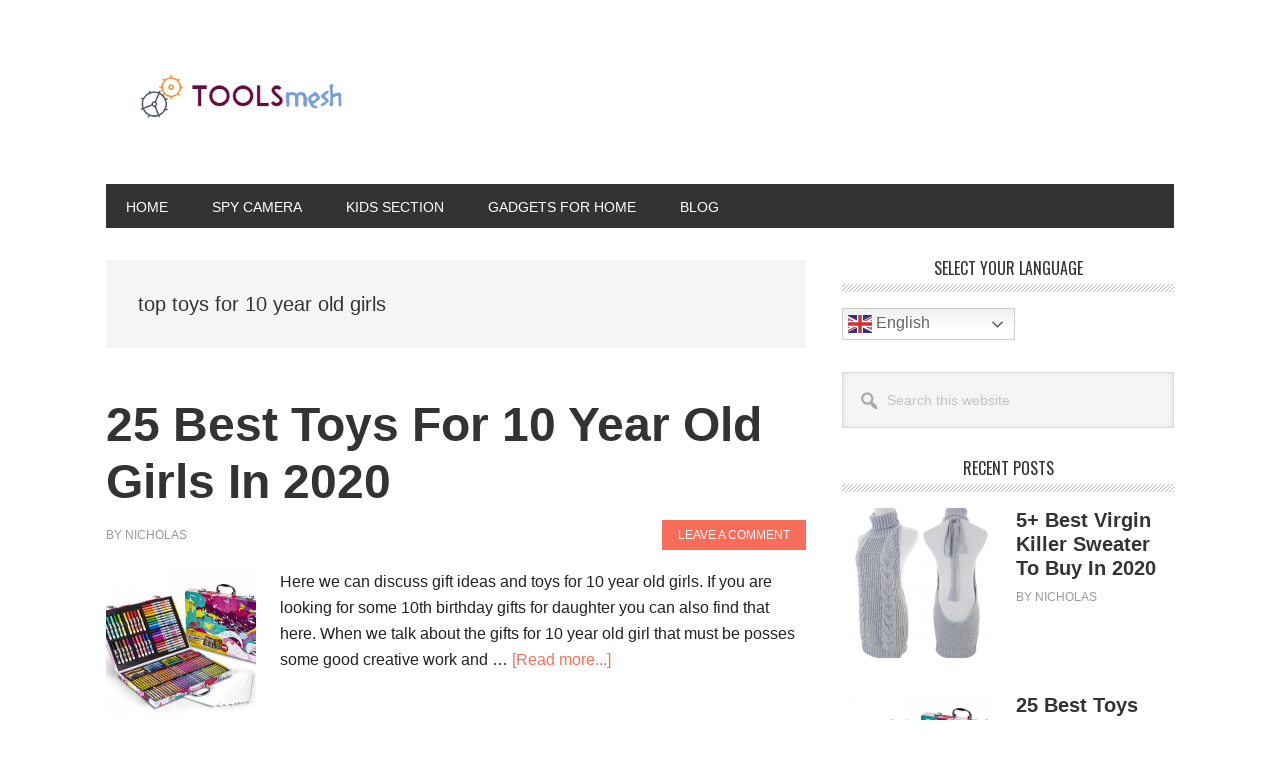

--- FILE ---
content_type: text/html; charset=UTF-8
request_url: https://toolsmesh.com/tag/top-toys-for-10-year-old-girls/
body_size: 12732
content:
<!DOCTYPE html>
<html lang="en-US">
<head >
<meta charset="UTF-8" />
<meta name="viewport" content="width=device-width, initial-scale=1" />
<meta name='robots' content='index, follow, max-image-preview:large, max-snippet:-1, max-video-preview:-1' />

	<!-- This site is optimized with the Yoast SEO plugin v26.7 - https://yoast.com/wordpress/plugins/seo/ -->
	<title>top toys for 10 year old girls - Toolsmesh</title>
	<link rel="canonical" href="https://toolsmesh.com/tag/top-toys-for-10-year-old-girls/" />
	<meta property="og:locale" content="en_US" />
	<meta property="og:type" content="article" />
	<meta property="og:title" content="top toys for 10 year old girls - Toolsmesh" />
	<meta property="og:url" content="https://toolsmesh.com/tag/top-toys-for-10-year-old-girls/" />
	<meta property="og:site_name" content="Toolsmesh" />
	<meta name="twitter:card" content="summary_large_image" />
	<script type="application/ld+json" class="yoast-schema-graph">{"@context":"https://schema.org","@graph":[{"@type":"CollectionPage","@id":"https://toolsmesh.com/tag/top-toys-for-10-year-old-girls/","url":"https://toolsmesh.com/tag/top-toys-for-10-year-old-girls/","name":"top toys for 10 year old girls - Toolsmesh","isPartOf":{"@id":"https://toolsmesh.com/#website"},"primaryImageOfPage":{"@id":"https://toolsmesh.com/tag/top-toys-for-10-year-old-girls/#primaryimage"},"image":{"@id":"https://toolsmesh.com/tag/top-toys-for-10-year-old-girls/#primaryimage"},"thumbnailUrl":"https://toolsmesh.com/wp-content/uploads/2013/03/Art-Case-Pink.png","breadcrumb":{"@id":"https://toolsmesh.com/tag/top-toys-for-10-year-old-girls/#breadcrumb"},"inLanguage":"en-US"},{"@type":"ImageObject","inLanguage":"en-US","@id":"https://toolsmesh.com/tag/top-toys-for-10-year-old-girls/#primaryimage","url":"https://toolsmesh.com/wp-content/uploads/2013/03/Art-Case-Pink.png","contentUrl":"https://toolsmesh.com/wp-content/uploads/2013/03/Art-Case-Pink.png","width":763,"height":604,"caption":"toys for 5 year old girls"},{"@type":"BreadcrumbList","@id":"https://toolsmesh.com/tag/top-toys-for-10-year-old-girls/#breadcrumb","itemListElement":[{"@type":"ListItem","position":1,"name":"Home","item":"https://toolsmesh.com/"},{"@type":"ListItem","position":2,"name":"top toys for 10 year old girls"}]},{"@type":"WebSite","@id":"https://toolsmesh.com/#website","url":"https://toolsmesh.com/","name":"Toolsmesh","description":"Spy Cameras &amp; toys Reviews","potentialAction":[{"@type":"SearchAction","target":{"@type":"EntryPoint","urlTemplate":"https://toolsmesh.com/?s={search_term_string}"},"query-input":{"@type":"PropertyValueSpecification","valueRequired":true,"valueName":"search_term_string"}}],"inLanguage":"en-US"}]}</script>
	<!-- / Yoast SEO plugin. -->


<link rel='dns-prefetch' href='//fonts.googleapis.com' />
<link rel="alternate" type="application/rss+xml" title="Toolsmesh &raquo; Feed" href="https://toolsmesh.com/feed/" />
<link rel="alternate" type="application/rss+xml" title="Toolsmesh &raquo; Comments Feed" href="https://toolsmesh.com/comments/feed/" />
<link rel="alternate" type="application/rss+xml" title="Toolsmesh &raquo; top toys for 10 year old girls Tag Feed" href="https://toolsmesh.com/tag/top-toys-for-10-year-old-girls/feed/" />
		<!-- This site uses the Google Analytics by ExactMetrics plugin v8.11.1 - Using Analytics tracking - https://www.exactmetrics.com/ -->
							<script src="//www.googletagmanager.com/gtag/js?id=G-7LY6VFT3PE"  data-cfasync="false" data-wpfc-render="false" type="text/javascript" async></script>
			<script data-cfasync="false" data-wpfc-render="false" type="text/javascript">
				var em_version = '8.11.1';
				var em_track_user = true;
				var em_no_track_reason = '';
								var ExactMetricsDefaultLocations = {"page_location":"https:\/\/toolsmesh.com\/tag\/top-toys-for-10-year-old-girls\/"};
								if ( typeof ExactMetricsPrivacyGuardFilter === 'function' ) {
					var ExactMetricsLocations = (typeof ExactMetricsExcludeQuery === 'object') ? ExactMetricsPrivacyGuardFilter( ExactMetricsExcludeQuery ) : ExactMetricsPrivacyGuardFilter( ExactMetricsDefaultLocations );
				} else {
					var ExactMetricsLocations = (typeof ExactMetricsExcludeQuery === 'object') ? ExactMetricsExcludeQuery : ExactMetricsDefaultLocations;
				}

								var disableStrs = [
										'ga-disable-G-7LY6VFT3PE',
									];

				/* Function to detect opted out users */
				function __gtagTrackerIsOptedOut() {
					for (var index = 0; index < disableStrs.length; index++) {
						if (document.cookie.indexOf(disableStrs[index] + '=true') > -1) {
							return true;
						}
					}

					return false;
				}

				/* Disable tracking if the opt-out cookie exists. */
				if (__gtagTrackerIsOptedOut()) {
					for (var index = 0; index < disableStrs.length; index++) {
						window[disableStrs[index]] = true;
					}
				}

				/* Opt-out function */
				function __gtagTrackerOptout() {
					for (var index = 0; index < disableStrs.length; index++) {
						document.cookie = disableStrs[index] + '=true; expires=Thu, 31 Dec 2099 23:59:59 UTC; path=/';
						window[disableStrs[index]] = true;
					}
				}

				if ('undefined' === typeof gaOptout) {
					function gaOptout() {
						__gtagTrackerOptout();
					}
				}
								window.dataLayer = window.dataLayer || [];

				window.ExactMetricsDualTracker = {
					helpers: {},
					trackers: {},
				};
				if (em_track_user) {
					function __gtagDataLayer() {
						dataLayer.push(arguments);
					}

					function __gtagTracker(type, name, parameters) {
						if (!parameters) {
							parameters = {};
						}

						if (parameters.send_to) {
							__gtagDataLayer.apply(null, arguments);
							return;
						}

						if (type === 'event') {
														parameters.send_to = exactmetrics_frontend.v4_id;
							var hookName = name;
							if (typeof parameters['event_category'] !== 'undefined') {
								hookName = parameters['event_category'] + ':' + name;
							}

							if (typeof ExactMetricsDualTracker.trackers[hookName] !== 'undefined') {
								ExactMetricsDualTracker.trackers[hookName](parameters);
							} else {
								__gtagDataLayer('event', name, parameters);
							}
							
						} else {
							__gtagDataLayer.apply(null, arguments);
						}
					}

					__gtagTracker('js', new Date());
					__gtagTracker('set', {
						'developer_id.dNDMyYj': true,
											});
					if ( ExactMetricsLocations.page_location ) {
						__gtagTracker('set', ExactMetricsLocations);
					}
										__gtagTracker('config', 'G-7LY6VFT3PE', {"forceSSL":"true"} );
										window.gtag = __gtagTracker;										(function () {
						/* https://developers.google.com/analytics/devguides/collection/analyticsjs/ */
						/* ga and __gaTracker compatibility shim. */
						var noopfn = function () {
							return null;
						};
						var newtracker = function () {
							return new Tracker();
						};
						var Tracker = function () {
							return null;
						};
						var p = Tracker.prototype;
						p.get = noopfn;
						p.set = noopfn;
						p.send = function () {
							var args = Array.prototype.slice.call(arguments);
							args.unshift('send');
							__gaTracker.apply(null, args);
						};
						var __gaTracker = function () {
							var len = arguments.length;
							if (len === 0) {
								return;
							}
							var f = arguments[len - 1];
							if (typeof f !== 'object' || f === null || typeof f.hitCallback !== 'function') {
								if ('send' === arguments[0]) {
									var hitConverted, hitObject = false, action;
									if ('event' === arguments[1]) {
										if ('undefined' !== typeof arguments[3]) {
											hitObject = {
												'eventAction': arguments[3],
												'eventCategory': arguments[2],
												'eventLabel': arguments[4],
												'value': arguments[5] ? arguments[5] : 1,
											}
										}
									}
									if ('pageview' === arguments[1]) {
										if ('undefined' !== typeof arguments[2]) {
											hitObject = {
												'eventAction': 'page_view',
												'page_path': arguments[2],
											}
										}
									}
									if (typeof arguments[2] === 'object') {
										hitObject = arguments[2];
									}
									if (typeof arguments[5] === 'object') {
										Object.assign(hitObject, arguments[5]);
									}
									if ('undefined' !== typeof arguments[1].hitType) {
										hitObject = arguments[1];
										if ('pageview' === hitObject.hitType) {
											hitObject.eventAction = 'page_view';
										}
									}
									if (hitObject) {
										action = 'timing' === arguments[1].hitType ? 'timing_complete' : hitObject.eventAction;
										hitConverted = mapArgs(hitObject);
										__gtagTracker('event', action, hitConverted);
									}
								}
								return;
							}

							function mapArgs(args) {
								var arg, hit = {};
								var gaMap = {
									'eventCategory': 'event_category',
									'eventAction': 'event_action',
									'eventLabel': 'event_label',
									'eventValue': 'event_value',
									'nonInteraction': 'non_interaction',
									'timingCategory': 'event_category',
									'timingVar': 'name',
									'timingValue': 'value',
									'timingLabel': 'event_label',
									'page': 'page_path',
									'location': 'page_location',
									'title': 'page_title',
									'referrer' : 'page_referrer',
								};
								for (arg in args) {
																		if (!(!args.hasOwnProperty(arg) || !gaMap.hasOwnProperty(arg))) {
										hit[gaMap[arg]] = args[arg];
									} else {
										hit[arg] = args[arg];
									}
								}
								return hit;
							}

							try {
								f.hitCallback();
							} catch (ex) {
							}
						};
						__gaTracker.create = newtracker;
						__gaTracker.getByName = newtracker;
						__gaTracker.getAll = function () {
							return [];
						};
						__gaTracker.remove = noopfn;
						__gaTracker.loaded = true;
						window['__gaTracker'] = __gaTracker;
					})();
									} else {
										console.log("");
					(function () {
						function __gtagTracker() {
							return null;
						}

						window['__gtagTracker'] = __gtagTracker;
						window['gtag'] = __gtagTracker;
					})();
									}
			</script>
							<!-- / Google Analytics by ExactMetrics -->
		<style id='wp-img-auto-sizes-contain-inline-css' type='text/css'>
img:is([sizes=auto i],[sizes^="auto," i]){contain-intrinsic-size:3000px 1500px}
/*# sourceURL=wp-img-auto-sizes-contain-inline-css */
</style>

<link rel='stylesheet' id='metro-pro-css' href='https://toolsmesh.com/wp-content/themes/metro-pro/style.css?ver=2.2.1' type='text/css' media='all' />
<style id='wp-emoji-styles-inline-css' type='text/css'>

	img.wp-smiley, img.emoji {
		display: inline !important;
		border: none !important;
		box-shadow: none !important;
		height: 1em !important;
		width: 1em !important;
		margin: 0 0.07em !important;
		vertical-align: -0.1em !important;
		background: none !important;
		padding: 0 !important;
	}
/*# sourceURL=wp-emoji-styles-inline-css */
</style>
<link rel='stylesheet' id='wp-block-library-css' href='https://toolsmesh.com/wp-includes/css/dist/block-library/style.min.css?ver=6.9' type='text/css' media='all' />
<style id='global-styles-inline-css' type='text/css'>
:root{--wp--preset--aspect-ratio--square: 1;--wp--preset--aspect-ratio--4-3: 4/3;--wp--preset--aspect-ratio--3-4: 3/4;--wp--preset--aspect-ratio--3-2: 3/2;--wp--preset--aspect-ratio--2-3: 2/3;--wp--preset--aspect-ratio--16-9: 16/9;--wp--preset--aspect-ratio--9-16: 9/16;--wp--preset--color--black: #000000;--wp--preset--color--cyan-bluish-gray: #abb8c3;--wp--preset--color--white: #ffffff;--wp--preset--color--pale-pink: #f78da7;--wp--preset--color--vivid-red: #cf2e2e;--wp--preset--color--luminous-vivid-orange: #ff6900;--wp--preset--color--luminous-vivid-amber: #fcb900;--wp--preset--color--light-green-cyan: #7bdcb5;--wp--preset--color--vivid-green-cyan: #00d084;--wp--preset--color--pale-cyan-blue: #8ed1fc;--wp--preset--color--vivid-cyan-blue: #0693e3;--wp--preset--color--vivid-purple: #9b51e0;--wp--preset--gradient--vivid-cyan-blue-to-vivid-purple: linear-gradient(135deg,rgb(6,147,227) 0%,rgb(155,81,224) 100%);--wp--preset--gradient--light-green-cyan-to-vivid-green-cyan: linear-gradient(135deg,rgb(122,220,180) 0%,rgb(0,208,130) 100%);--wp--preset--gradient--luminous-vivid-amber-to-luminous-vivid-orange: linear-gradient(135deg,rgb(252,185,0) 0%,rgb(255,105,0) 100%);--wp--preset--gradient--luminous-vivid-orange-to-vivid-red: linear-gradient(135deg,rgb(255,105,0) 0%,rgb(207,46,46) 100%);--wp--preset--gradient--very-light-gray-to-cyan-bluish-gray: linear-gradient(135deg,rgb(238,238,238) 0%,rgb(169,184,195) 100%);--wp--preset--gradient--cool-to-warm-spectrum: linear-gradient(135deg,rgb(74,234,220) 0%,rgb(151,120,209) 20%,rgb(207,42,186) 40%,rgb(238,44,130) 60%,rgb(251,105,98) 80%,rgb(254,248,76) 100%);--wp--preset--gradient--blush-light-purple: linear-gradient(135deg,rgb(255,206,236) 0%,rgb(152,150,240) 100%);--wp--preset--gradient--blush-bordeaux: linear-gradient(135deg,rgb(254,205,165) 0%,rgb(254,45,45) 50%,rgb(107,0,62) 100%);--wp--preset--gradient--luminous-dusk: linear-gradient(135deg,rgb(255,203,112) 0%,rgb(199,81,192) 50%,rgb(65,88,208) 100%);--wp--preset--gradient--pale-ocean: linear-gradient(135deg,rgb(255,245,203) 0%,rgb(182,227,212) 50%,rgb(51,167,181) 100%);--wp--preset--gradient--electric-grass: linear-gradient(135deg,rgb(202,248,128) 0%,rgb(113,206,126) 100%);--wp--preset--gradient--midnight: linear-gradient(135deg,rgb(2,3,129) 0%,rgb(40,116,252) 100%);--wp--preset--font-size--small: 13px;--wp--preset--font-size--medium: 20px;--wp--preset--font-size--large: 36px;--wp--preset--font-size--x-large: 42px;--wp--preset--spacing--20: 0.44rem;--wp--preset--spacing--30: 0.67rem;--wp--preset--spacing--40: 1rem;--wp--preset--spacing--50: 1.5rem;--wp--preset--spacing--60: 2.25rem;--wp--preset--spacing--70: 3.38rem;--wp--preset--spacing--80: 5.06rem;--wp--preset--shadow--natural: 6px 6px 9px rgba(0, 0, 0, 0.2);--wp--preset--shadow--deep: 12px 12px 50px rgba(0, 0, 0, 0.4);--wp--preset--shadow--sharp: 6px 6px 0px rgba(0, 0, 0, 0.2);--wp--preset--shadow--outlined: 6px 6px 0px -3px rgb(255, 255, 255), 6px 6px rgb(0, 0, 0);--wp--preset--shadow--crisp: 6px 6px 0px rgb(0, 0, 0);}:where(.is-layout-flex){gap: 0.5em;}:where(.is-layout-grid){gap: 0.5em;}body .is-layout-flex{display: flex;}.is-layout-flex{flex-wrap: wrap;align-items: center;}.is-layout-flex > :is(*, div){margin: 0;}body .is-layout-grid{display: grid;}.is-layout-grid > :is(*, div){margin: 0;}:where(.wp-block-columns.is-layout-flex){gap: 2em;}:where(.wp-block-columns.is-layout-grid){gap: 2em;}:where(.wp-block-post-template.is-layout-flex){gap: 1.25em;}:where(.wp-block-post-template.is-layout-grid){gap: 1.25em;}.has-black-color{color: var(--wp--preset--color--black) !important;}.has-cyan-bluish-gray-color{color: var(--wp--preset--color--cyan-bluish-gray) !important;}.has-white-color{color: var(--wp--preset--color--white) !important;}.has-pale-pink-color{color: var(--wp--preset--color--pale-pink) !important;}.has-vivid-red-color{color: var(--wp--preset--color--vivid-red) !important;}.has-luminous-vivid-orange-color{color: var(--wp--preset--color--luminous-vivid-orange) !important;}.has-luminous-vivid-amber-color{color: var(--wp--preset--color--luminous-vivid-amber) !important;}.has-light-green-cyan-color{color: var(--wp--preset--color--light-green-cyan) !important;}.has-vivid-green-cyan-color{color: var(--wp--preset--color--vivid-green-cyan) !important;}.has-pale-cyan-blue-color{color: var(--wp--preset--color--pale-cyan-blue) !important;}.has-vivid-cyan-blue-color{color: var(--wp--preset--color--vivid-cyan-blue) !important;}.has-vivid-purple-color{color: var(--wp--preset--color--vivid-purple) !important;}.has-black-background-color{background-color: var(--wp--preset--color--black) !important;}.has-cyan-bluish-gray-background-color{background-color: var(--wp--preset--color--cyan-bluish-gray) !important;}.has-white-background-color{background-color: var(--wp--preset--color--white) !important;}.has-pale-pink-background-color{background-color: var(--wp--preset--color--pale-pink) !important;}.has-vivid-red-background-color{background-color: var(--wp--preset--color--vivid-red) !important;}.has-luminous-vivid-orange-background-color{background-color: var(--wp--preset--color--luminous-vivid-orange) !important;}.has-luminous-vivid-amber-background-color{background-color: var(--wp--preset--color--luminous-vivid-amber) !important;}.has-light-green-cyan-background-color{background-color: var(--wp--preset--color--light-green-cyan) !important;}.has-vivid-green-cyan-background-color{background-color: var(--wp--preset--color--vivid-green-cyan) !important;}.has-pale-cyan-blue-background-color{background-color: var(--wp--preset--color--pale-cyan-blue) !important;}.has-vivid-cyan-blue-background-color{background-color: var(--wp--preset--color--vivid-cyan-blue) !important;}.has-vivid-purple-background-color{background-color: var(--wp--preset--color--vivid-purple) !important;}.has-black-border-color{border-color: var(--wp--preset--color--black) !important;}.has-cyan-bluish-gray-border-color{border-color: var(--wp--preset--color--cyan-bluish-gray) !important;}.has-white-border-color{border-color: var(--wp--preset--color--white) !important;}.has-pale-pink-border-color{border-color: var(--wp--preset--color--pale-pink) !important;}.has-vivid-red-border-color{border-color: var(--wp--preset--color--vivid-red) !important;}.has-luminous-vivid-orange-border-color{border-color: var(--wp--preset--color--luminous-vivid-orange) !important;}.has-luminous-vivid-amber-border-color{border-color: var(--wp--preset--color--luminous-vivid-amber) !important;}.has-light-green-cyan-border-color{border-color: var(--wp--preset--color--light-green-cyan) !important;}.has-vivid-green-cyan-border-color{border-color: var(--wp--preset--color--vivid-green-cyan) !important;}.has-pale-cyan-blue-border-color{border-color: var(--wp--preset--color--pale-cyan-blue) !important;}.has-vivid-cyan-blue-border-color{border-color: var(--wp--preset--color--vivid-cyan-blue) !important;}.has-vivid-purple-border-color{border-color: var(--wp--preset--color--vivid-purple) !important;}.has-vivid-cyan-blue-to-vivid-purple-gradient-background{background: var(--wp--preset--gradient--vivid-cyan-blue-to-vivid-purple) !important;}.has-light-green-cyan-to-vivid-green-cyan-gradient-background{background: var(--wp--preset--gradient--light-green-cyan-to-vivid-green-cyan) !important;}.has-luminous-vivid-amber-to-luminous-vivid-orange-gradient-background{background: var(--wp--preset--gradient--luminous-vivid-amber-to-luminous-vivid-orange) !important;}.has-luminous-vivid-orange-to-vivid-red-gradient-background{background: var(--wp--preset--gradient--luminous-vivid-orange-to-vivid-red) !important;}.has-very-light-gray-to-cyan-bluish-gray-gradient-background{background: var(--wp--preset--gradient--very-light-gray-to-cyan-bluish-gray) !important;}.has-cool-to-warm-spectrum-gradient-background{background: var(--wp--preset--gradient--cool-to-warm-spectrum) !important;}.has-blush-light-purple-gradient-background{background: var(--wp--preset--gradient--blush-light-purple) !important;}.has-blush-bordeaux-gradient-background{background: var(--wp--preset--gradient--blush-bordeaux) !important;}.has-luminous-dusk-gradient-background{background: var(--wp--preset--gradient--luminous-dusk) !important;}.has-pale-ocean-gradient-background{background: var(--wp--preset--gradient--pale-ocean) !important;}.has-electric-grass-gradient-background{background: var(--wp--preset--gradient--electric-grass) !important;}.has-midnight-gradient-background{background: var(--wp--preset--gradient--midnight) !important;}.has-small-font-size{font-size: var(--wp--preset--font-size--small) !important;}.has-medium-font-size{font-size: var(--wp--preset--font-size--medium) !important;}.has-large-font-size{font-size: var(--wp--preset--font-size--large) !important;}.has-x-large-font-size{font-size: var(--wp--preset--font-size--x-large) !important;}
/*# sourceURL=global-styles-inline-css */
</style>

<style id='classic-theme-styles-inline-css' type='text/css'>
/*! This file is auto-generated */
.wp-block-button__link{color:#fff;background-color:#32373c;border-radius:9999px;box-shadow:none;text-decoration:none;padding:calc(.667em + 2px) calc(1.333em + 2px);font-size:1.125em}.wp-block-file__button{background:#32373c;color:#fff;text-decoration:none}
/*# sourceURL=/wp-includes/css/classic-themes.min.css */
</style>
<link rel='stylesheet' id='toc-screen-css' href='https://toolsmesh.com/wp-content/plugins/table-of-contents-plus/screen.min.css?ver=2411.1' type='text/css' media='all' />
<link rel='stylesheet' id='crp-style-rounded-thumbs-css' href='https://toolsmesh.com/wp-content/plugins/contextual-related-posts/css/rounded-thumbs.min.css?ver=4.1.0' type='text/css' media='all' />
<style id='crp-style-rounded-thumbs-inline-css' type='text/css'>

			.crp_related.crp-rounded-thumbs a {
				width: 150px;
                height: 150px;
				text-decoration: none;
			}
			.crp_related.crp-rounded-thumbs img {
				max-width: 150px;
				margin: auto;
			}
			.crp_related.crp-rounded-thumbs .crp_title {
				width: 100%;
			}
			
/*# sourceURL=crp-style-rounded-thumbs-inline-css */
</style>
<link rel='stylesheet' id='dashicons-css' href='https://toolsmesh.com/wp-includes/css/dashicons.min.css?ver=6.9' type='text/css' media='all' />
<link rel='stylesheet' id='google-font-css' href='//fonts.googleapis.com/css?family=Oswald%3A400&#038;ver=2.2.1' type='text/css' media='all' />
<link rel='stylesheet' id='simple-social-icons-font-css' href='https://toolsmesh.com/wp-content/plugins/simple-social-icons/css/style.css?ver=4.0.0' type='text/css' media='all' />
<link rel='stylesheet' id='tablepress-default-css' href='https://toolsmesh.com/wp-content/plugins/tablepress/css/build/default.css?ver=3.2.6' type='text/css' media='all' />
<link rel='stylesheet' id='aawp-css' href='https://toolsmesh.com/wp-content/plugins/aawp/assets/dist/css/main.css?ver=3.19.2' type='text/css' media='all' />
<script type="text/javascript" src="https://toolsmesh.com/wp-content/plugins/google-analytics-dashboard-for-wp/assets/js/frontend-gtag.js?ver=8.11.1" id="exactmetrics-frontend-script-js" async="async" data-wp-strategy="async"></script>
<script data-cfasync="false" data-wpfc-render="false" type="text/javascript" id='exactmetrics-frontend-script-js-extra'>/* <![CDATA[ */
var exactmetrics_frontend = {"js_events_tracking":"true","download_extensions":"zip,mp3,mpeg,pdf,docx,pptx,xlsx,rar","inbound_paths":"[{\"path\":\"\\\/go\\\/\",\"label\":\"affiliate\"},{\"path\":\"\\\/recommend\\\/\",\"label\":\"affiliate\"}]","home_url":"https:\/\/toolsmesh.com","hash_tracking":"false","v4_id":"G-7LY6VFT3PE"};/* ]]> */
</script>
<script type="text/javascript" src="https://toolsmesh.com/wp-includes/js/jquery/jquery.min.js?ver=3.7.1" id="jquery-core-js"></script>
<script type="text/javascript" src="https://toolsmesh.com/wp-includes/js/jquery/jquery-migrate.min.js?ver=3.4.1" id="jquery-migrate-js"></script>
<link rel="https://api.w.org/" href="https://toolsmesh.com/wp-json/" /><link rel="alternate" title="JSON" type="application/json" href="https://toolsmesh.com/wp-json/wp/v2/tags/491" /><link rel="EditURI" type="application/rsd+xml" title="RSD" href="https://toolsmesh.com/xmlrpc.php?rsd" />
<meta name="generator" content="WordPress 6.9" />
<style type="text/css">.aawp .aawp-tb__row--highlight{background-color:#256aaf;}.aawp .aawp-tb__row--highlight{color:#256aaf;}.aawp .aawp-tb__row--highlight a{color:#256aaf;}</style><script type="text/javascript">
  var _gaq = _gaq || [];
  _gaq.push(['_setAccount', 'UA-121221898-1']);
  _gaq.push(['_trackPageview']);
  setTimeout("_gaq.push(['_trackEvent', '15_seconds', 'read'])",15000);
  (function() {
    var ga = document.createElement('script'); ga.type = 'text/javascript'; ga.async = true;
    ga.src = ('https:' == document.location.protocol ? 'https://ssl' : 'http://www') + '.google-analytics.com/ga.js';
    var s = document.getElementsByTagName('script')[0]; s.parentNode.insertBefore(ga, s);
  })();


</script><style type="text/css">.site-title a { background: url(https://toolsmesh.com/wp-content/uploads/2019/01/onlinelogomaker-012519-2327-7416-2000-transparent.png) no-repeat !important; }</style>
      <meta name="onesignal" content="wordpress-plugin"/>
            <script>

      window.OneSignalDeferred = window.OneSignalDeferred || [];

      OneSignalDeferred.push(function(OneSignal) {
        var oneSignal_options = {};
        window._oneSignalInitOptions = oneSignal_options;

        oneSignal_options['serviceWorkerParam'] = { scope: '/' };
oneSignal_options['serviceWorkerPath'] = 'OneSignalSDKWorker.js.php';

        OneSignal.Notifications.setDefaultUrl("https://toolsmesh.com");

        oneSignal_options['wordpress'] = true;
oneSignal_options['appId'] = 'b69e4a47-d118-49df-88cc-c635eccb99f9';
oneSignal_options['allowLocalhostAsSecureOrigin'] = true;
oneSignal_options['welcomeNotification'] = { };
oneSignal_options['welcomeNotification']['title'] = "Best Spy Gadgets &amp; Toys Reviews";
oneSignal_options['welcomeNotification']['message'] = "";
oneSignal_options['welcomeNotification']['url'] = "https://toolsmesh.com";
oneSignal_options['path'] = "https://toolsmesh.com/wp-content/plugins/onesignal-free-web-push-notifications/sdk_files/";
oneSignal_options['persistNotification'] = false;
oneSignal_options['promptOptions'] = { };
oneSignal_options['promptOptions']['siteName'] = "https://toolsmesh.com";
oneSignal_options['notifyButton'] = { };
oneSignal_options['notifyButton']['enable'] = true;
oneSignal_options['notifyButton']['position'] = 'bottom-left';
oneSignal_options['notifyButton']['theme'] = 'inverse';
oneSignal_options['notifyButton']['size'] = 'large';
oneSignal_options['notifyButton']['showCredit'] = false;
oneSignal_options['notifyButton']['text'] = {};
              OneSignal.init(window._oneSignalInitOptions);
              OneSignal.Slidedown.promptPush()      });

      function documentInitOneSignal() {
        var oneSignal_elements = document.getElementsByClassName("OneSignal-prompt");

        var oneSignalLinkClickHandler = function(event) { OneSignal.Notifications.requestPermission(); event.preventDefault(); };        for(var i = 0; i < oneSignal_elements.length; i++)
          oneSignal_elements[i].addEventListener('click', oneSignalLinkClickHandler, false);
      }

      if (document.readyState === 'complete') {
           documentInitOneSignal();
      }
      else {
           window.addEventListener("load", function(event){
               documentInitOneSignal();
          });
      }
    </script>
<link rel="icon" href="https://toolsmesh.com/wp-content/uploads/2019/01/cropped-logo-32x32.png" sizes="32x32" />
<link rel="icon" href="https://toolsmesh.com/wp-content/uploads/2019/01/cropped-logo-192x192.png" sizes="192x192" />
<link rel="apple-touch-icon" href="https://toolsmesh.com/wp-content/uploads/2019/01/cropped-logo-180x180.png" />
<meta name="msapplication-TileImage" content="https://toolsmesh.com/wp-content/uploads/2019/01/cropped-logo-270x270.png" />
		<style type="text/css" id="wp-custom-css">
			a{
	text-decoration: none;
}		</style>
		</head>
<body data-rsssl=1 class="archive tag tag-top-toys-for-10-year-old-girls tag-491 wp-theme-genesis wp-child-theme-metro-pro aawp-custom custom-header header-image header-full-width content-sidebar genesis-breadcrumbs-hidden genesis-footer-widgets-hidden"><div class="site-container"><ul class="genesis-skip-link"><li><a href="#genesis-nav-primary" class="screen-reader-shortcut"> Skip to primary navigation</a></li><li><a href="#genesis-content" class="screen-reader-shortcut"> Skip to main content</a></li><li><a href="#genesis-sidebar-primary" class="screen-reader-shortcut"> Skip to primary sidebar</a></li></ul><div class="site-container-wrap"><header class="site-header"><div class="wrap"><div class="title-area"><p class="site-title"><a href="https://toolsmesh.com/">Toolsmesh</a></p><p class="site-description">Spy Cameras &amp; toys Reviews</p></div></div></header><nav class="nav-primary" aria-label="Main" id="genesis-nav-primary"><div class="wrap"><ul id="menu-top-menu" class="menu genesis-nav-menu menu-primary js-superfish"><li id="menu-item-20" class="fa fa-home menu-item menu-item-type-custom menu-item-object-custom menu-item-home menu-item-20"><a href="https://toolsmesh.com/"><span >Home</span></a></li>
<li id="menu-item-259" class="fa fa-camera menu-item menu-item-type-taxonomy menu-item-object-category menu-item-has-children menu-item-259"><a href="https://toolsmesh.com/spy-camera/"><span >Spy Camera</span></a>
<ul class="sub-menu">
	<li id="menu-item-3822" class="fa fa-camera menu-item menu-item-type-custom menu-item-object-custom menu-item-has-children menu-item-3822"><a href="https://toolsmesh.com/best-hidden-spy-cameras/"><span >Spy Cameras</span></a>
	<ul class="sub-menu">
		<li id="menu-item-1794" class="menu-item menu-item-type-custom menu-item-object-custom menu-item-1794"><a href="https://toolsmesh.com/10-best-spy-watches/"><span >Camera Watch</span></a></li>
		<li id="menu-item-1795" class="menu-item menu-item-type-custom menu-item-object-custom menu-item-1795"><a href="https://toolsmesh.com/best-hidden-spy-cameras/"><span >Hidden Camera</span></a></li>
		<li id="menu-item-1796" class="menu-item menu-item-type-custom menu-item-object-custom menu-item-1796"><a href="https://toolsmesh.com/10-best-spy-glasses/"><span >Camera Glasses</span></a></li>
		<li id="menu-item-1797" class="menu-item menu-item-type-custom menu-item-object-custom menu-item-1797"><a href="https://toolsmesh.com/10-best-drone-with-hd-camera/"><span >Drone Camera</span></a></li>
		<li id="menu-item-1798" class="menu-item menu-item-type-custom menu-item-object-custom menu-item-1798"><a href="https://toolsmesh.com/10-best-spy-pen/"><span >Pen Camera</span></a></li>
		<li id="menu-item-3823" class="menu-item menu-item-type-custom menu-item-object-custom menu-item-3823"><a href="https://toolsmesh.com/mini-spy-camera/"><span >Mini spy camera</span></a></li>
		<li id="menu-item-3824" class="menu-item menu-item-type-custom menu-item-object-custom menu-item-3824"><a href="https://toolsmesh.com/button-camera/"><span >Button Camera</span></a></li>
		<li id="menu-item-3825" class="menu-item menu-item-type-custom menu-item-object-custom menu-item-3825"><a href="https://toolsmesh.com/peephole-cameras/"><span >Peephole Camera</span></a></li>
		<li id="menu-item-3832" class="menu-item menu-item-type-custom menu-item-object-custom menu-item-3832"><a href="https://toolsmesh.com/smoke-detector-camera/"><span >Smoke Detector Camera</span></a></li>
		<li id="menu-item-3839" class="menu-item menu-item-type-custom menu-item-object-custom menu-item-3839"><a href="https://toolsmesh.com/usb-charger-camera"><span >USB Charger Camera</span></a></li>
	</ul>
</li>
	<li id="menu-item-1799" class="menu-item menu-item-type-custom menu-item-object-custom menu-item-1799"><a href="https://toolsmesh.com/spy-gear-for-adults/"><span >Spy Gear For Adults</span></a></li>
	<li id="menu-item-1800" class="menu-item menu-item-type-custom menu-item-object-custom menu-item-1800"><a href="https://toolsmesh.com/best-spy-voice-recorder/"><span >Spy Voice Recorder</span></a></li>
	<li id="menu-item-1802" class="menu-item menu-item-type-custom menu-item-object-custom menu-item-1802"><a href="https://toolsmesh.com/best-binoculars-for-kids-adults-reviews/"><span >Spy Binoculars</span></a></li>
	<li id="menu-item-2564" class="menu-item menu-item-type-custom menu-item-object-custom menu-item-2564"><a href="https://toolsmesh.com/fastest-crossbow-reviews/"><span >Fastest Crossbow</span></a></li>
</ul>
</li>
<li id="menu-item-3118" class="fas fa-puzzle-piece menu-item menu-item-type-custom menu-item-object-custom menu-item-has-children menu-item-3118"><a href="https://toolsmesh.com/toys-for-kids-in-2019/"><span >Kids Section</span></a>
<ul class="sub-menu">
	<li id="menu-item-1805" class="fa fa-male menu-item menu-item-type-taxonomy menu-item-object-category menu-item-has-children menu-item-1805"><a href="https://toolsmesh.com/toys-for-kids-christmas-gift-for-kids-birthday-gift-for-kids-educational-toys-for-kids-award-winning-toys-for-kids/"><span >Toys For Boys</span></a>
	<ul class="sub-menu">
		<li id="menu-item-1816" class="menu-item menu-item-type-custom menu-item-object-custom menu-item-1816"><a href="https://toolsmesh.com/best-toys-gifts-for-1-year-old-boys/"><span >Toys For 1 Year Old Boys</span></a></li>
		<li id="menu-item-1817" class="menu-item menu-item-type-custom menu-item-object-custom menu-item-1817"><a href="https://toolsmesh.com/best-toys-gifts-for-2-year-old-boys/"><span >Toys For 2 Year Old Boys</span></a></li>
		<li id="menu-item-1813" class="menu-item menu-item-type-custom menu-item-object-custom menu-item-1813"><a href="https://toolsmesh.com/best-toys-gifts-for-3-year-old-boys/"><span >Toys For 3 Year Old Boys</span></a></li>
		<li id="menu-item-1818" class="menu-item menu-item-type-custom menu-item-object-custom menu-item-1818"><a href="https://toolsmesh.com/best-toys-gifts-for-4-year-old-boys"><span >Toys For 4 Year Old Boys</span></a></li>
		<li id="menu-item-1819" class="menu-item menu-item-type-custom menu-item-object-custom menu-item-1819"><a href="https://toolsmesh.com/best-toys-gifts-for-5-year-old-boys"><span >Toys For 5 Year Old Boys</span></a></li>
		<li id="menu-item-1814" class="menu-item menu-item-type-custom menu-item-object-custom menu-item-1814"><a href="https://toolsmesh.com/best-toys-gifts-for-6-year-old-boys"><span >Toys For 6 Year Old Boys</span></a></li>
		<li id="menu-item-1815" class="menu-item menu-item-type-custom menu-item-object-custom menu-item-1815"><a href="https://toolsmesh.com/best-toys-gifts-for-7-year-old-boys"><span >Toys for 7 Year Old Boys</span></a></li>
		<li id="menu-item-1812" class="menu-item menu-item-type-custom menu-item-object-custom menu-item-1812"><a href="https://toolsmesh.com/best-toys-gifts-for-8-year-old-boys/"><span >Toys For 8 Year Old Boys</span></a></li>
		<li id="menu-item-1811" class="menu-item menu-item-type-custom menu-item-object-custom menu-item-1811"><a href="https://toolsmesh.com/best-toys-gifts-for-9-year-old-boys"><span >Toys For 9 Year Old Boys</span></a></li>
		<li id="menu-item-1810" class="menu-item menu-item-type-custom menu-item-object-custom menu-item-1810"><a href="https://toolsmesh.com/best-toys-gifts-for-10-year-old-boys"><span >Toys For 10 Year Old boys</span></a></li>
		<li id="menu-item-1809" class="menu-item menu-item-type-custom menu-item-object-custom menu-item-1809"><a href="https://toolsmesh.com/best-toys-gifts-for-11-year-old-boys"><span >Toys For 11 Year Old Boys</span></a></li>
		<li id="menu-item-1808" class="menu-item menu-item-type-custom menu-item-object-custom menu-item-1808"><a href="https://toolsmesh.com/best-toys-gifts-for-12-year-old-boys"><span >Toys For 12 Year Old Boys</span></a></li>
		<li id="menu-item-1807" class="menu-item menu-item-type-custom menu-item-object-custom menu-item-1807"><a href="https://toolsmesh.com/best-gifts-for-13-year-old-boys/"><span >Toys For 13 Year Old Boys</span></a></li>
		<li id="menu-item-1887" class="menu-item menu-item-type-custom menu-item-object-custom menu-item-1887"><a href="https://toolsmesh.com/best-gifts-for-teenage-boys/"><span >Toys For Teenage Boys</span></a></li>
	</ul>
</li>
	<li id="menu-item-4250" class="fa fa-female menu-item menu-item-type-custom menu-item-object-custom menu-item-has-children menu-item-4250"><a href="https://toolsmesh.com/best-toys-gifts-for-1-year-old-girls/"><span >Toys for Girls</span></a>
	<ul class="sub-menu">
		<li id="menu-item-2539" class="menu-item menu-item-type-custom menu-item-object-custom menu-item-2539"><a href="https://toolsmesh.com/best-toys-gifts-for-1-year-old-girls/"><span >Toys For 1 Year Old Girls</span></a></li>
		<li id="menu-item-2538" class="menu-item menu-item-type-custom menu-item-object-custom menu-item-2538"><a href="https://toolsmesh.com/best-toys-gifts-for-2-year-old-girls/"><span >Toys For 2 Year Old Girls</span></a></li>
		<li id="menu-item-2537" class="menu-item menu-item-type-custom menu-item-object-custom menu-item-2537"><a href="https://toolsmesh.com/toys-gifts-for-3-year-old-girls/"><span >Toys For 3 Year Old Girls</span></a></li>
		<li id="menu-item-2536" class="menu-item menu-item-type-custom menu-item-object-custom menu-item-2536"><a href="https://toolsmesh.com/best-gift-and-toys-for-4-year-old-girls/"><span >Toys For 4 Year Old Girls</span></a></li>
		<li id="menu-item-2535" class="menu-item menu-item-type-custom menu-item-object-custom menu-item-2535"><a href="https://toolsmesh.com/best-gift-and-toys-for-5-year-old-girls/"><span >Toys For 5 Year Old Girls</span></a></li>
		<li id="menu-item-2534" class="menu-item menu-item-type-custom menu-item-object-custom menu-item-2534"><a href="https://toolsmesh.com/toys-gifts-for-6-year-old-girls/"><span >Toys For 6 Year Old Girls</span></a></li>
		<li id="menu-item-2533" class="menu-item menu-item-type-custom menu-item-object-custom menu-item-2533"><a href="https://toolsmesh.com/best-toys-and-gifts-for-7-year-old-girls/"><span >Toys For 7 Year Old Girls</span></a></li>
		<li id="menu-item-2532" class="menu-item menu-item-type-custom menu-item-object-custom menu-item-2532"><a href="https://toolsmesh.com/gift-and-toys-for-8-year-old-girls/"><span >Toys For 8 Year Old Girls</span></a></li>
		<li id="menu-item-2531" class="menu-item menu-item-type-custom menu-item-object-custom menu-item-2531"><a href="https://toolsmesh.com/toys-gifts-for-9-year-old-girls/"><span >Toys For 9 Year Old Girls</span></a></li>
		<li id="menu-item-2530" class="menu-item menu-item-type-custom menu-item-object-custom menu-item-2530"><a href="https://toolsmesh.com/toys-gifts-for-10-year-old-girls/"><span >Toys For 10 Year Old Girls</span></a></li>
		<li id="menu-item-2529" class="menu-item menu-item-type-custom menu-item-object-custom menu-item-2529"><a href="https://toolsmesh.com/best-toys-gifts-for-11-year-old-girls/"><span >Toys For 11 Year Old Girls</span></a></li>
		<li id="menu-item-2528" class="menu-item menu-item-type-custom menu-item-object-custom menu-item-2528"><a href="https://toolsmesh.com/best-toys-gifts-for-12-year-old-girls/"><span >Toys For 12 Year Old Girls</span></a></li>
		<li id="menu-item-2527" class="menu-item menu-item-type-custom menu-item-object-custom menu-item-2527"><a href="https://toolsmesh.com/best-gifts-for-13-year-old-girls/"><span >Toys For 13 Year Old Girls</span></a></li>
		<li id="menu-item-2526" class="menu-item menu-item-type-custom menu-item-object-custom menu-item-2526"><a href="https://toolsmesh.com/best-gifts-for-teenage-girls/"><span >Toys For Teenage Girls</span></a></li>
	</ul>
</li>
	<li id="menu-item-2567" class="menu-item menu-item-type-custom menu-item-object-custom menu-item-2567"><a href="https://toolsmesh.com/best-humidifiers-for-child/"><span >Kids Humidifier</span></a></li>
	<li id="menu-item-1801" class="menu-item menu-item-type-custom menu-item-object-custom menu-item-1801"><a href="https://toolsmesh.com/best-spy-gear-for-child/"><span >Kids Spy Gadgets</span></a></li>
	<li id="menu-item-2711" class="menu-item menu-item-type-custom menu-item-object-custom menu-item-2711"><a href="https://toolsmesh.com/best-hoverboard-for-kids/"><span >Kids Hoverboards</span></a></li>
	<li id="menu-item-2566" class="menu-item menu-item-type-custom menu-item-object-custom menu-item-2566"><a href="https://toolsmesh.com/best-overnight-diapers-for-child-reviews/"><span >Baby Diapers</span></a></li>
	<li id="menu-item-3280" class="menu-item menu-item-type-custom menu-item-object-custom menu-item-3280"><a href="https://toolsmesh.com/car-seats-for-the-littles/"><span >Kids Car Seats</span></a></li>
	<li id="menu-item-3120" class="menu-item menu-item-type-custom menu-item-object-custom menu-item-3120"><a href="https://toolsmesh.com/best-electronic-dartboard/"><span >Electronics DartBoard</span></a></li>
</ul>
</li>
<li id="menu-item-2565" class="fa fa-cogs menu-item menu-item-type-custom menu-item-object-custom menu-item-home menu-item-has-children menu-item-2565"><a href="https://toolsmesh.com"><span >Gadgets For Home</span></a>
<ul class="sub-menu">
	<li id="menu-item-2563" class="menu-item menu-item-type-custom menu-item-object-custom menu-item-2563"><a href="https://toolsmesh.com/best-eye-massagers/"><span >Eye Massager</span></a></li>
	<li id="menu-item-1804" class="menu-item menu-item-type-custom menu-item-object-custom menu-item-1804"><a href="https://toolsmesh.com/best-women-home-and-kitchen-gadgets/"><span >Gadgets For Home</span></a></li>
	<li id="menu-item-3092" class="menu-item menu-item-type-custom menu-item-object-custom menu-item-3092"><a href="https://toolsmesh.com/best-tankless-water-heaters/"><span >Tankless Water Heater</span></a></li>
	<li id="menu-item-3119" class="menu-item menu-item-type-custom menu-item-object-custom menu-item-3119"><a href="https://toolsmesh.com/lock-picking-set/"><span >Lock Picking Set</span></a></li>
	<li id="menu-item-3144" class="menu-item menu-item-type-custom menu-item-object-custom menu-item-3144"><a href="https://toolsmesh.com/bump-key-set/"><span >Bump Key Set</span></a></li>
	<li id="menu-item-3145" class="menu-item menu-item-type-custom menu-item-object-custom menu-item-3145"><a href="https://toolsmesh.com/free-standing-punching-bag/"><span >Punching Bag</span></a></li>
	<li id="menu-item-3146" class="menu-item menu-item-type-custom menu-item-object-custom menu-item-3146"><a href="https://toolsmesh.com/car-seats-for-the-littles/"><span >Kids Car Seats</span></a></li>
	<li id="menu-item-3147" class="menu-item menu-item-type-custom menu-item-object-custom menu-item-3147"><a href="https://toolsmesh.com/best-thermal-paste/"><span >Thermal Paste</span></a></li>
	<li id="menu-item-3148" class="menu-item menu-item-type-custom menu-item-object-custom menu-item-3148"><a href="https://toolsmesh.com/best-rgb-fans-for-system/"><span >RGB Fans</span></a></li>
	<li id="menu-item-3149" class="menu-item menu-item-type-custom menu-item-object-custom menu-item-3149"><a href="https://toolsmesh.com/best-nespresso-machine/"><span >Espresso Machine</span></a></li>
	<li id="menu-item-3514" class="menu-item menu-item-type-custom menu-item-object-custom menu-item-3514"><a href="https://toolsmesh.com/best-espresso-beans-reviews/"><span >Espresso Beans</span></a></li>
	<li id="menu-item-3500" class="menu-item menu-item-type-custom menu-item-object-custom menu-item-3500"><a href="https://toolsmesh.com/best-gaming-earbuds-for-xbox-one/"><span >Gaming Earbuds</span></a></li>
</ul>
</li>
<li id="menu-item-525" class="fa fa-rss menu-item menu-item-type-post_type menu-item-object-page current_page_parent menu-item-525"><a href="https://toolsmesh.com/blog/"><span >Blog</span></a></li>
</ul></div></nav><div class="site-inner"><div class="content-sidebar-wrap"><main class="content" id="genesis-content"><div class="archive-description taxonomy-archive-description taxonomy-description"><h1 class="archive-title">top toys for 10 year old girls</h1></div><article class="post-2216 post type-post status-publish format-standard has-post-thumbnail category-toys-for-kids-christmas-gift-for-kids-birthday-gift-for-kids-educational-toys-for-kids-award-winning-toys-for-kids tag-christmas-toys-for-10-year-old-girls tag-cool-toys-for-10-year-old-girls tag-fun-toys-for-10-year-old-girls tag-top-toys-for-10-year-old-girls tag-toys-for-10-year-old-girls entry" aria-label="25 Best Toys For 10 Year Old Girls In 2020"><header class="entry-header"><h2 class="entry-title"><a class="entry-title-link" rel="bookmark" href="https://toolsmesh.com/best-toys-gifts-for-10-year-old-girls/">25 Best Toys For 10 Year Old Girls In 2020</a></h2>
<p class="entry-meta"><time class="entry-time"></time> by <span class="entry-author"><a href="https://toolsmesh.com/author/admin/" class="entry-author-link" rel="author"><span class="entry-author-name">Nicholas</span></a></span> <span class="entry-comments-link"><a href="https://toolsmesh.com/best-toys-gifts-for-10-year-old-girls/#respond">Leave a Comment</a></span> </p></header><div class="entry-content"><a class="entry-image-link" href="https://toolsmesh.com/best-toys-gifts-for-10-year-old-girls/" aria-hidden="true" tabindex="-1"><img width="150" height="150" src="https://toolsmesh.com/wp-content/uploads/2013/03/Art-Case-Pink-150x150.png" class="alignleft post-image entry-image" alt="toys for 5 year old girls" decoding="async" /></a><p>Here we can discuss gift ideas and toys for 10 year old girls. If you are looking for some 10th birthday gifts for daughter you can also find that here. When we talk about the gifts for 10 year old girl that must be posses some good creative work and &#x02026; <a href="https://toolsmesh.com/best-toys-gifts-for-10-year-old-girls/" class="more-link">[Read more...] <span class="screen-reader-text">about 25 Best Toys For 10 Year Old Girls In 2020</span></a></p></div><footer class="entry-footer"><p class="entry-meta"><span class="entry-categories">Filed Under: <a href="https://toolsmesh.com/toys-for-kids-christmas-gift-for-kids-birthday-gift-for-kids-educational-toys-for-kids-award-winning-toys-for-kids/" rel="category tag">Toys for kids</a></span> <span class="entry-tags">Tagged With: <a href="https://toolsmesh.com/tag/christmas-toys-for-10-year-old-girls/" rel="tag">christmas toys for 10 year old girls</a>, <a href="https://toolsmesh.com/tag/cool-toys-for-10-year-old-girls/" rel="tag">cool toys for 10 year old girls</a>, <a href="https://toolsmesh.com/tag/fun-toys-for-10-year-old-girls/" rel="tag">fun toys for 10 year old girls</a>, <a href="https://toolsmesh.com/tag/top-toys-for-10-year-old-girls/" rel="tag">top toys for 10 year old girls</a>, <a href="https://toolsmesh.com/tag/toys-for-10-year-old-girls/" rel="tag">Toys for 10 year old girls</a></span></p></footer></article></main><aside class="sidebar sidebar-primary widget-area" role="complementary" aria-label="Primary Sidebar" id="genesis-sidebar-primary"><h2 class="genesis-sidebar-title screen-reader-text">Primary Sidebar</h2><section id="gtranslate-2" class="widget widget_gtranslate"><div class="widget-wrap"><h3 class="widgettitle widget-title">Select your Language</h3>
<div class="gtranslate_wrapper" id="gt-wrapper-54780082"></div></div></section>
<section id="search-6" class="widget widget_search"><div class="widget-wrap"><form class="search-form" method="get" action="https://toolsmesh.com/" role="search"><label class="search-form-label screen-reader-text" for="searchform-1">Search this website</label><input class="search-form-input" type="search" name="s" id="searchform-1" placeholder="Search this website"><input class="search-form-submit" type="submit" value="Search"><meta content="https://toolsmesh.com/?s={s}"></form></div></section>
<section id="featured-post-17" class="widget featured-content featuredpost"><div class="widget-wrap"><h3 class="widgettitle widget-title">Recent Posts</h3>
<article class="post-4241 post type-post status-publish format-standard has-post-thumbnail category-virgin-killer-sweater tag-backless-sweaters tag-sleeveless-sweater tag-virgin-killer-sweater-plus-size tag-virgin-killer-sweaters entry" aria-label="5+ Best Virgin Killer Sweater To Buy In 2020"><a href="https://toolsmesh.com/best-virgin-killer-sweater/" class="alignleft" aria-hidden="true" tabindex="-1"><img width="150" height="150" src="https://toolsmesh.com/wp-content/uploads/2019/09/virgin-killer-sweater-150x150.png" class="entry-image attachment-post" alt="virgin killer sweater" decoding="async" loading="lazy" /></a><header class="entry-header"><h4 class="entry-title"><a href="https://toolsmesh.com/best-virgin-killer-sweater/">5+ Best Virgin Killer Sweater To Buy In 2020</a></h4><p class="entry-meta"><time class="entry-time"></time> By <span class="entry-author"><a href="https://toolsmesh.com/author/admin/" class="entry-author-link" rel="author"><span class="entry-author-name">Nicholas</span></a></span> </p></header></article><article class="post-2216 post type-post status-publish format-standard has-post-thumbnail category-toys-for-kids-christmas-gift-for-kids-birthday-gift-for-kids-educational-toys-for-kids-award-winning-toys-for-kids tag-christmas-toys-for-10-year-old-girls tag-cool-toys-for-10-year-old-girls tag-fun-toys-for-10-year-old-girls tag-top-toys-for-10-year-old-girls tag-toys-for-10-year-old-girls entry" aria-label="25 Best Toys For 10 Year Old Girls In 2020"><a href="https://toolsmesh.com/best-toys-gifts-for-10-year-old-girls/" class="alignleft" aria-hidden="true" tabindex="-1"><img width="150" height="150" src="https://toolsmesh.com/wp-content/uploads/2013/03/Art-Case-Pink-150x150.png" class="entry-image attachment-post" alt="toys for 5 year old girls" decoding="async" loading="lazy" /></a><header class="entry-header"><h4 class="entry-title"><a href="https://toolsmesh.com/best-toys-gifts-for-10-year-old-girls/">25 Best Toys For 10 Year Old Girls In 2020</a></h4><p class="entry-meta"><time class="entry-time"></time> By <span class="entry-author"><a href="https://toolsmesh.com/author/admin/" class="entry-author-link" rel="author"><span class="entry-author-name">Nicholas</span></a></span> <span class="entry-comments-link"><a href="https://toolsmesh.com/best-toys-gifts-for-10-year-old-girls/#respond">Leave a Comment</a></span></p></header></article><article class="post-2271 post type-post status-publish format-standard has-post-thumbnail category-toys-for-kids-christmas-gift-for-kids-birthday-gift-for-kids-educational-toys-for-kids-award-winning-toys-for-kids tag-best-gifts-for-8-year-old-girls tag-gifts-for-8-year-old-girls tag-popular-toys-for-8-year-old-girls tag-top-toys-for-8-year-old-girls tag-toys-for-8-year-old-girls entry" aria-label="10 Best Gifts &#038; Toys For 8 Year Old Girls To Buy In 2020"><a href="https://toolsmesh.com/best-toys-gifts-for-8-year-old-girls/" class="alignleft" aria-hidden="true" tabindex="-1"><img width="150" height="150" src="https://toolsmesh.com/wp-content/uploads/2019/01/makeup-kit-for-teenage-girls-150x150.png" class="entry-image attachment-post" alt="makeup kit for teenage girls" decoding="async" loading="lazy" srcset="https://toolsmesh.com/wp-content/uploads/2019/01/makeup-kit-for-teenage-girls-150x150.png 150w, https://toolsmesh.com/wp-content/uploads/2019/01/makeup-kit-for-teenage-girls-100x100.png 100w" sizes="auto, (max-width: 150px) 100vw, 150px" /></a><header class="entry-header"><h4 class="entry-title"><a href="https://toolsmesh.com/best-toys-gifts-for-8-year-old-girls/">10 Best Gifts &#038; Toys For 8 Year Old Girls To Buy In 2020</a></h4><p class="entry-meta"><time class="entry-time"></time> By <span class="entry-author"><a href="https://toolsmesh.com/author/admin/" class="entry-author-link" rel="author"><span class="entry-author-name">Nicholas</span></a></span> <span class="entry-comments-link"><a href="https://toolsmesh.com/best-toys-gifts-for-8-year-old-girls/#respond">Leave a Comment</a></span></p></header></article><article class="post-1451 post type-post status-publish format-standard has-post-thumbnail category-toys-for-kids-christmas-gift-for-kids-birthday-gift-for-kids-educational-toys-for-kids-award-winning-toys-for-kids tag-award-winning-toys-for-5-year-olds tag-best-gifts-for-5-year-old-boys tag-gift-for-5-year-old-baby-boy tag-toys-for-5-year-old-baby-boy entry" aria-label="17 Best Gifts For 5 Year Old Boys In 2020"><a href="https://toolsmesh.com/best-toys-gifts-for-5-year-old-boys/" class="alignleft" aria-hidden="true" tabindex="-1"><img width="150" height="150" src="https://toolsmesh.com/wp-content/uploads/2018/11/scooter-toy-for-child-150x150.png" class="entry-image attachment-post" alt="scooter toy for child" decoding="async" loading="lazy" srcset="https://toolsmesh.com/wp-content/uploads/2018/11/scooter-toy-for-child-150x150.png 150w, https://toolsmesh.com/wp-content/uploads/2018/11/scooter-toy-for-child-100x100.png 100w" sizes="auto, (max-width: 150px) 100vw, 150px" /></a><header class="entry-header"><h4 class="entry-title"><a href="https://toolsmesh.com/best-toys-gifts-for-5-year-old-boys/">17 Best Gifts For 5 Year Old Boys In 2020</a></h4><p class="entry-meta"><time class="entry-time"></time> By <span class="entry-author"><a href="https://toolsmesh.com/author/admin/" class="entry-author-link" rel="author"><span class="entry-author-name">Nicholas</span></a></span> <span class="entry-comments-link"><a href="https://toolsmesh.com/best-toys-gifts-for-5-year-old-boys/#respond">Leave a Comment</a></span></p></header></article><article class="post-1362 post type-post status-publish format-standard has-post-thumbnail category-toys-for-kids-christmas-gift-for-kids-birthday-gift-for-kids-educational-toys-for-kids-award-winning-toys-for-kids tag-active-toys-for-3-year-olds tag-award-winning-toys-for-3-year-olds tag-gift-for-3-year-old-boy tag-toys-for-3-year-old-boys entry" aria-label="20 Best Award Winning Toys &#038; Gift For 3 Year Old Boy In 2020"><a href="https://toolsmesh.com/best-toys-gifts-for-3-year-old-boys/" class="alignleft" aria-hidden="true" tabindex="-1"><img width="150" height="150" src="https://toolsmesh.com/wp-content/uploads/2018/12/construction-vehicles-150x150.png" class="entry-image attachment-post" alt="award winning toys for 3 year olds" decoding="async" loading="lazy" srcset="https://toolsmesh.com/wp-content/uploads/2018/12/construction-vehicles-150x150.png 150w, https://toolsmesh.com/wp-content/uploads/2018/12/construction-vehicles-100x100.png 100w" sizes="auto, (max-width: 150px) 100vw, 150px" /></a><header class="entry-header"><h4 class="entry-title"><a href="https://toolsmesh.com/best-toys-gifts-for-3-year-old-boys/">20 Best Award Winning Toys &#038; Gift For 3 Year Old Boy In 2020</a></h4><p class="entry-meta"><time class="entry-time"></time> By <span class="entry-author"><a href="https://toolsmesh.com/author/admin/" class="entry-author-link" rel="author"><span class="entry-author-name">Nicholas</span></a></span> <span class="entry-comments-link"><a href="https://toolsmesh.com/best-toys-gifts-for-3-year-old-boys/#respond">Leave a Comment</a></span></p></header></article></div></section>
<section id="custom_html-10" class="widget_text widget widget_custom_html"><div class="widget_text widget-wrap"><div class="textwidget custom-html-widget"><div id="amzn-assoc-ad-4b338951-680b-4b3c-9796-61162d949db6"></div><script async src="//z-na.amazon-adsystem.com/widgets/onejs?MarketPlace=US&adInstanceId=4b338951-680b-4b3c-9796-61162d949db6"></script></div></div></section>
</aside></div></div></div></div><footer class="site-footer"><div class="wrap"><p>&#xA9;&nbsp;2026 &middot; <a href="https://toolsmesh.com">Toolsmesh.com</a> </p></div></footer><script type="speculationrules">
{"prefetch":[{"source":"document","where":{"and":[{"href_matches":"/*"},{"not":{"href_matches":["/wp-*.php","/wp-admin/*","/wp-content/uploads/*","/wp-content/*","/wp-content/plugins/*","/wp-content/themes/metro-pro/*","/wp-content/themes/genesis/*","/*\\?(.+)"]}},{"not":{"selector_matches":"a[rel~=\"nofollow\"]"}},{"not":{"selector_matches":".no-prefetch, .no-prefetch a"}}]},"eagerness":"conservative"}]}
</script>
<style>.aawp .aawp-product--horizontal .aawp-product__description { display: block; }</style>
        <!-- Yandex.Metrika counter -->
<script type="text/javascript" >
   (function(m,e,t,r,i,k,a){m[i]=m[i]||function(){(m[i].a=m[i].a||[]).push(arguments)};
   m[i].l=1*new Date();k=e.createElement(t),a=e.getElementsByTagName(t)[0],k.async=1,k.src=r,a.parentNode.insertBefore(k,a)})
   (window, document, "script", "https://mc.yandex.ru/metrika/tag.js", "ym");

   ym(53801869, "init", {
        clickmap:true,
        trackLinks:true,
        accurateTrackBounce:true,
        webvisor:true
   });
</script>
<noscript><div><img src="https://mc.yandex.ru/watch/53801869" style="position:absolute; left:-9999px;" alt="" /></div></noscript>
<!-- /Yandex.Metrika counter --><style type="text/css" media="screen"></style><script type="text/javascript" id="toc-front-js-extra">
/* <![CDATA[ */
var tocplus = {"smooth_scroll":"1"};
//# sourceURL=toc-front-js-extra
/* ]]> */
</script>
<script type="text/javascript" src="https://toolsmesh.com/wp-content/plugins/table-of-contents-plus/front.min.js?ver=2411.1" id="toc-front-js"></script>
<script type="text/javascript" src="https://toolsmesh.com/wp-includes/js/hoverIntent.min.js?ver=1.10.2" id="hoverIntent-js"></script>
<script type="text/javascript" src="https://toolsmesh.com/wp-content/themes/genesis/lib/js/menu/superfish.min.js?ver=1.7.10" id="superfish-js"></script>
<script type="text/javascript" src="https://toolsmesh.com/wp-content/themes/genesis/lib/js/menu/superfish.args.min.js?ver=3.6.1" id="superfish-args-js"></script>
<script type="text/javascript" src="https://toolsmesh.com/wp-content/themes/genesis/lib/js/skip-links.min.js?ver=3.6.1" id="skip-links-js"></script>
<script type="text/javascript" id="metro-responsive-menus-js-extra">
/* <![CDATA[ */
var genesis_responsive_menu = {"mainMenu":"Menu","subMenu":"Submenu","menuClasses":{"combine":[".nav-secondary",".nav-header",".nav-primary"]}};
//# sourceURL=metro-responsive-menus-js-extra
/* ]]> */
</script>
<script type="text/javascript" src="https://toolsmesh.com/wp-content/themes/metro-pro/js/responsive-menus.min.js?ver=2.2.1" id="metro-responsive-menus-js"></script>
<script type="text/javascript" id="q2w3_fixed_widget-js-extra">
/* <![CDATA[ */
var q2w3_sidebar_options = [{"sidebar":"sidebar","use_sticky_position":false,"margin_top":0,"margin_bottom":0,"stop_elements_selectors":"","screen_max_width":0,"screen_max_height":0,"widgets":["#custom_html-10"]}];
//# sourceURL=q2w3_fixed_widget-js-extra
/* ]]> */
</script>
<script type="text/javascript" src="https://toolsmesh.com/wp-content/plugins/q2w3-fixed-widget/js/frontend.min.js?ver=6.2.3" id="q2w3_fixed_widget-js"></script>
<script type="text/javascript" src="https://toolsmesh.com/wp-content/plugins/aawp/assets/dist/js/main.js?ver=3.19.2" id="aawp-js"></script>
<script type="text/javascript" src="https://cdn.onesignal.com/sdks/web/v16/OneSignalSDK.page.js?ver=1.0.0" id="remote_sdk-js" defer="defer" data-wp-strategy="defer"></script>
<script type="text/javascript" id="gt_widget_script_54780082-js-before">
/* <![CDATA[ */
window.gtranslateSettings = /* document.write */ window.gtranslateSettings || {};window.gtranslateSettings['54780082'] = {"default_language":"en","languages":["af","sq","am","ar","hy","az","eu","be","bn","bs","bg","ca","ceb","ny","zh-CN","zh-TW","co","hr","cs","da","nl","en","eo","et","tl","fi","fr","fy","gl","ka","de","el","gu","ht","ha","haw","iw","hi","hmn","hu","is","ig","id","ga","it","ja","jw","kn","kk","km","ko","ku","ky","lo","la","lv","lt","lb","mk","mg","ms","ml","mt","mi","mr","mn","my","ne","no","ps","fa","pl","pt","pa","ro","ru","sm","gd","sr","st","sn","sd","si","sk","sl","so","es","su","sw","sv","tg","ta","te","th","tr","uk","ur","uz","vi","cy","xh","yi","yo","zu"],"url_structure":"none","flag_style":"2d","flag_size":24,"wrapper_selector":"#gt-wrapper-54780082","alt_flags":[],"switcher_open_direction":"top","switcher_horizontal_position":"inline","switcher_text_color":"#666","switcher_arrow_color":"#666","switcher_border_color":"#ccc","switcher_background_color":"#fff","switcher_background_shadow_color":"#efefef","switcher_background_hover_color":"#fff","dropdown_text_color":"#000","dropdown_hover_color":"#fff","dropdown_background_color":"#eee","flags_location":"\/wp-content\/plugins\/gtranslate\/flags\/"};
//# sourceURL=gt_widget_script_54780082-js-before
/* ]]> */
</script><script src="https://toolsmesh.com/wp-content/plugins/gtranslate/js/dwf.js?ver=6.9" data-no-optimize="1" data-no-minify="1" data-gt-orig-url="/tag/top-toys-for-10-year-old-girls/" data-gt-orig-domain="toolsmesh.com" data-gt-widget-id="54780082" defer></script><script id="wp-emoji-settings" type="application/json">
{"baseUrl":"https://s.w.org/images/core/emoji/17.0.2/72x72/","ext":".png","svgUrl":"https://s.w.org/images/core/emoji/17.0.2/svg/","svgExt":".svg","source":{"concatemoji":"https://toolsmesh.com/wp-includes/js/wp-emoji-release.min.js?ver=6.9"}}
</script>
<script type="module">
/* <![CDATA[ */
/*! This file is auto-generated */
const a=JSON.parse(document.getElementById("wp-emoji-settings").textContent),o=(window._wpemojiSettings=a,"wpEmojiSettingsSupports"),s=["flag","emoji"];function i(e){try{var t={supportTests:e,timestamp:(new Date).valueOf()};sessionStorage.setItem(o,JSON.stringify(t))}catch(e){}}function c(e,t,n){e.clearRect(0,0,e.canvas.width,e.canvas.height),e.fillText(t,0,0);t=new Uint32Array(e.getImageData(0,0,e.canvas.width,e.canvas.height).data);e.clearRect(0,0,e.canvas.width,e.canvas.height),e.fillText(n,0,0);const a=new Uint32Array(e.getImageData(0,0,e.canvas.width,e.canvas.height).data);return t.every((e,t)=>e===a[t])}function p(e,t){e.clearRect(0,0,e.canvas.width,e.canvas.height),e.fillText(t,0,0);var n=e.getImageData(16,16,1,1);for(let e=0;e<n.data.length;e++)if(0!==n.data[e])return!1;return!0}function u(e,t,n,a){switch(t){case"flag":return n(e,"\ud83c\udff3\ufe0f\u200d\u26a7\ufe0f","\ud83c\udff3\ufe0f\u200b\u26a7\ufe0f")?!1:!n(e,"\ud83c\udde8\ud83c\uddf6","\ud83c\udde8\u200b\ud83c\uddf6")&&!n(e,"\ud83c\udff4\udb40\udc67\udb40\udc62\udb40\udc65\udb40\udc6e\udb40\udc67\udb40\udc7f","\ud83c\udff4\u200b\udb40\udc67\u200b\udb40\udc62\u200b\udb40\udc65\u200b\udb40\udc6e\u200b\udb40\udc67\u200b\udb40\udc7f");case"emoji":return!a(e,"\ud83e\u1fac8")}return!1}function f(e,t,n,a){let r;const o=(r="undefined"!=typeof WorkerGlobalScope&&self instanceof WorkerGlobalScope?new OffscreenCanvas(300,150):document.createElement("canvas")).getContext("2d",{willReadFrequently:!0}),s=(o.textBaseline="top",o.font="600 32px Arial",{});return e.forEach(e=>{s[e]=t(o,e,n,a)}),s}function r(e){var t=document.createElement("script");t.src=e,t.defer=!0,document.head.appendChild(t)}a.supports={everything:!0,everythingExceptFlag:!0},new Promise(t=>{let n=function(){try{var e=JSON.parse(sessionStorage.getItem(o));if("object"==typeof e&&"number"==typeof e.timestamp&&(new Date).valueOf()<e.timestamp+604800&&"object"==typeof e.supportTests)return e.supportTests}catch(e){}return null}();if(!n){if("undefined"!=typeof Worker&&"undefined"!=typeof OffscreenCanvas&&"undefined"!=typeof URL&&URL.createObjectURL&&"undefined"!=typeof Blob)try{var e="postMessage("+f.toString()+"("+[JSON.stringify(s),u.toString(),c.toString(),p.toString()].join(",")+"));",a=new Blob([e],{type:"text/javascript"});const r=new Worker(URL.createObjectURL(a),{name:"wpTestEmojiSupports"});return void(r.onmessage=e=>{i(n=e.data),r.terminate(),t(n)})}catch(e){}i(n=f(s,u,c,p))}t(n)}).then(e=>{for(const n in e)a.supports[n]=e[n],a.supports.everything=a.supports.everything&&a.supports[n],"flag"!==n&&(a.supports.everythingExceptFlag=a.supports.everythingExceptFlag&&a.supports[n]);var t;a.supports.everythingExceptFlag=a.supports.everythingExceptFlag&&!a.supports.flag,a.supports.everything||((t=a.source||{}).concatemoji?r(t.concatemoji):t.wpemoji&&t.twemoji&&(r(t.twemoji),r(t.wpemoji)))});
//# sourceURL=https://toolsmesh.com/wp-includes/js/wp-emoji-loader.min.js
/* ]]> */
</script>
    <script type="text/javascript">
        /* <![CDATA[ */
        var aawp_geotargeting_api = "";
        var aawp_geotargeting_settings = {"store":"com","mode":"title"};
        var aawp_geotargeting_localized_stores = {"ca":"ca","de":"de","at":"de","ch":"de","es":"es","fr":"fr","it":"it","gb":"co.uk","ie":"co.uk"};
        var aawp_geotargeting_tracking_ids = {"ca":"toolsmesh0a-20","de":"toolsmesh08-21","fr":"toolsmesh0d-21","it":"toolsmesh0b-21","es":"toolsmesh05-21","co.uk":"toolsmesh00a-21"};
        /* ]]> */
    </script>
    </body></html>


<!-- Page supported by LiteSpeed Cache 7.7 on 2026-01-25 22:32:42 -->

--- FILE ---
content_type: text/html; charset=UTF-8
request_url: https://geolocation-db.com/jsonp/?callback=callback&_=1769391934573
body_size: 74
content:
callback({"country_code":"US","country_name":"United States","city":null,"postal":null,"latitude":37.751,"longitude":-97.822,"IPv4":"3.149.7.75","state":null})